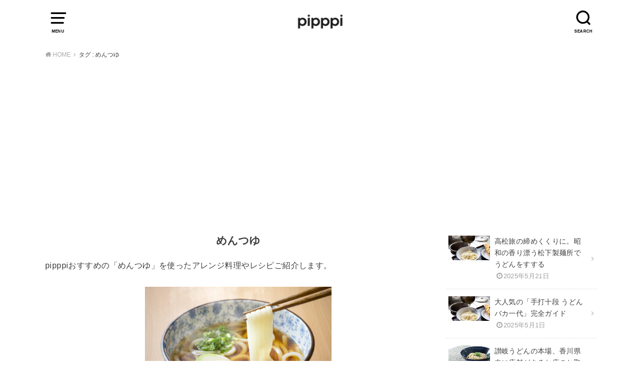

--- FILE ---
content_type: text/html; charset=UTF-8
request_url: https://pipppi.net/note/tag/mentsuyu
body_size: 11200
content:
<!doctype html>
<html dir="ltr" lang="ja" prefix="og: https://ogp.me/ns#">

<head>

	<meta charset="utf-8">
	<meta http-equiv="X-UA-Compatible" content="IE=edge">
	<meta name="HandheldFriendly" content="True">
	<meta name="MobileOptimized" content="320">
	<meta name="viewport" content="width=device-width, initial-scale=1"/>
	<link rel="pingback" href="https://pipppi.net/note/xmlrpc.php"><title>めんつゆ | 讃岐うどんマガジンpipppi（ぴっぴ）</title>
	<style>img:is([sizes="auto" i], [sizes^="auto," i]) { contain-intrinsic-size: 3000px 1500px }</style>
	
		<!-- All in One SEO 4.9.3 - aioseo.com -->
	<meta name="robots" content="max-image-preview:large" />
	<meta name="google-site-verification" content="WVubXuzp7zR5GnYL0Cz9UtfyshXgI_Ro3xYZ7iO-8MM" />
	<link rel="canonical" href="https://pipppi.net/note/tag/mentsuyu" />
	<meta name="generator" content="All in One SEO (AIOSEO) 4.9.3" />
		<script type="application/ld+json" class="aioseo-schema">
			{"@context":"https:\/\/schema.org","@graph":[{"@type":"BreadcrumbList","@id":"https:\/\/pipppi.net\/note\/tag\/mentsuyu#breadcrumblist","itemListElement":[{"@type":"ListItem","@id":"https:\/\/pipppi.net\/note#listItem","position":1,"name":"\u30db\u30fc\u30e0","item":"https:\/\/pipppi.net\/note","nextItem":{"@type":"ListItem","@id":"https:\/\/pipppi.net\/note\/tag\/mentsuyu#listItem","name":"\u3081\u3093\u3064\u3086"}},{"@type":"ListItem","@id":"https:\/\/pipppi.net\/note\/tag\/mentsuyu#listItem","position":2,"name":"\u3081\u3093\u3064\u3086","previousItem":{"@type":"ListItem","@id":"https:\/\/pipppi.net\/note#listItem","name":"\u30db\u30fc\u30e0"}}]},{"@type":"CollectionPage","@id":"https:\/\/pipppi.net\/note\/tag\/mentsuyu#collectionpage","url":"https:\/\/pipppi.net\/note\/tag\/mentsuyu","name":"\u3081\u3093\u3064\u3086 | \u8b83\u5c90\u3046\u3069\u3093\u30de\u30ac\u30b8\u30f3pipppi\uff08\u3074\u3063\u3074\uff09","inLanguage":"ja","isPartOf":{"@id":"https:\/\/pipppi.net\/note\/#website"},"breadcrumb":{"@id":"https:\/\/pipppi.net\/note\/tag\/mentsuyu#breadcrumblist"}},{"@type":"Organization","@id":"https:\/\/pipppi.net\/note\/#organization","name":"pipppi","url":"https:\/\/pipppi.net\/note\/"},{"@type":"WebSite","@id":"https:\/\/pipppi.net\/note\/#website","url":"https:\/\/pipppi.net\/note\/","name":"\u8b83\u5c90\u3046\u3069\u3093\u30de\u30ac\u30b8\u30f3pipppi\uff08\u3074\u3063\u3074\uff09","inLanguage":"ja","publisher":{"@id":"https:\/\/pipppi.net\/note\/#organization"}}]}
		</script>
		<!-- All in One SEO -->

<link rel='dns-prefetch' href='//www.googletagmanager.com' />
<link rel="alternate" type="application/rss+xml" title="讃岐うどんマガジンpipppi（ぴっぴ） &raquo; フィード" href="https://pipppi.net/note/feed" />
<link rel="alternate" type="application/rss+xml" title="讃岐うどんマガジンpipppi（ぴっぴ） &raquo; コメントフィード" href="https://pipppi.net/note/comments/feed" />
<link rel="alternate" type="application/rss+xml" title="讃岐うどんマガジンpipppi（ぴっぴ） &raquo; めんつゆ タグのフィード" href="https://pipppi.net/note/tag/mentsuyu/feed" />
<script type="text/javascript">
/* <![CDATA[ */
window._wpemojiSettings = {"baseUrl":"https:\/\/s.w.org\/images\/core\/emoji\/16.0.1\/72x72\/","ext":".png","svgUrl":"https:\/\/s.w.org\/images\/core\/emoji\/16.0.1\/svg\/","svgExt":".svg","source":{"concatemoji":"https:\/\/pipppi.net\/note\/wp-includes\/js\/wp-emoji-release.min.js?ver=6.8.3"}};
/*! This file is auto-generated */
!function(s,n){var o,i,e;function c(e){try{var t={supportTests:e,timestamp:(new Date).valueOf()};sessionStorage.setItem(o,JSON.stringify(t))}catch(e){}}function p(e,t,n){e.clearRect(0,0,e.canvas.width,e.canvas.height),e.fillText(t,0,0);var t=new Uint32Array(e.getImageData(0,0,e.canvas.width,e.canvas.height).data),a=(e.clearRect(0,0,e.canvas.width,e.canvas.height),e.fillText(n,0,0),new Uint32Array(e.getImageData(0,0,e.canvas.width,e.canvas.height).data));return t.every(function(e,t){return e===a[t]})}function u(e,t){e.clearRect(0,0,e.canvas.width,e.canvas.height),e.fillText(t,0,0);for(var n=e.getImageData(16,16,1,1),a=0;a<n.data.length;a++)if(0!==n.data[a])return!1;return!0}function f(e,t,n,a){switch(t){case"flag":return n(e,"\ud83c\udff3\ufe0f\u200d\u26a7\ufe0f","\ud83c\udff3\ufe0f\u200b\u26a7\ufe0f")?!1:!n(e,"\ud83c\udde8\ud83c\uddf6","\ud83c\udde8\u200b\ud83c\uddf6")&&!n(e,"\ud83c\udff4\udb40\udc67\udb40\udc62\udb40\udc65\udb40\udc6e\udb40\udc67\udb40\udc7f","\ud83c\udff4\u200b\udb40\udc67\u200b\udb40\udc62\u200b\udb40\udc65\u200b\udb40\udc6e\u200b\udb40\udc67\u200b\udb40\udc7f");case"emoji":return!a(e,"\ud83e\udedf")}return!1}function g(e,t,n,a){var r="undefined"!=typeof WorkerGlobalScope&&self instanceof WorkerGlobalScope?new OffscreenCanvas(300,150):s.createElement("canvas"),o=r.getContext("2d",{willReadFrequently:!0}),i=(o.textBaseline="top",o.font="600 32px Arial",{});return e.forEach(function(e){i[e]=t(o,e,n,a)}),i}function t(e){var t=s.createElement("script");t.src=e,t.defer=!0,s.head.appendChild(t)}"undefined"!=typeof Promise&&(o="wpEmojiSettingsSupports",i=["flag","emoji"],n.supports={everything:!0,everythingExceptFlag:!0},e=new Promise(function(e){s.addEventListener("DOMContentLoaded",e,{once:!0})}),new Promise(function(t){var n=function(){try{var e=JSON.parse(sessionStorage.getItem(o));if("object"==typeof e&&"number"==typeof e.timestamp&&(new Date).valueOf()<e.timestamp+604800&&"object"==typeof e.supportTests)return e.supportTests}catch(e){}return null}();if(!n){if("undefined"!=typeof Worker&&"undefined"!=typeof OffscreenCanvas&&"undefined"!=typeof URL&&URL.createObjectURL&&"undefined"!=typeof Blob)try{var e="postMessage("+g.toString()+"("+[JSON.stringify(i),f.toString(),p.toString(),u.toString()].join(",")+"));",a=new Blob([e],{type:"text/javascript"}),r=new Worker(URL.createObjectURL(a),{name:"wpTestEmojiSupports"});return void(r.onmessage=function(e){c(n=e.data),r.terminate(),t(n)})}catch(e){}c(n=g(i,f,p,u))}t(n)}).then(function(e){for(var t in e)n.supports[t]=e[t],n.supports.everything=n.supports.everything&&n.supports[t],"flag"!==t&&(n.supports.everythingExceptFlag=n.supports.everythingExceptFlag&&n.supports[t]);n.supports.everythingExceptFlag=n.supports.everythingExceptFlag&&!n.supports.flag,n.DOMReady=!1,n.readyCallback=function(){n.DOMReady=!0}}).then(function(){return e}).then(function(){var e;n.supports.everything||(n.readyCallback(),(e=n.source||{}).concatemoji?t(e.concatemoji):e.wpemoji&&e.twemoji&&(t(e.twemoji),t(e.wpemoji)))}))}((window,document),window._wpemojiSettings);
/* ]]> */
</script>
<style id='wp-emoji-styles-inline-css' type='text/css'>

	img.wp-smiley, img.emoji {
		display: inline !important;
		border: none !important;
		box-shadow: none !important;
		height: 1em !important;
		width: 1em !important;
		margin: 0 0.07em !important;
		vertical-align: -0.1em !important;
		background: none !important;
		padding: 0 !important;
	}
</style>
<link rel='stylesheet' id='wp-block-library-css' href='https://pipppi.net/note/wp-includes/css/dist/block-library/style.min.css' type='text/css' media='all' />
<style id='classic-theme-styles-inline-css' type='text/css'>
/*! This file is auto-generated */
.wp-block-button__link{color:#fff;background-color:#32373c;border-radius:9999px;box-shadow:none;text-decoration:none;padding:calc(.667em + 2px) calc(1.333em + 2px);font-size:1.125em}.wp-block-file__button{background:#32373c;color:#fff;text-decoration:none}
</style>
<link rel='stylesheet' id='aioseo/css/src/vue/standalone/blocks/table-of-contents/global.scss-css' href='https://pipppi.net/note/wp-content/plugins/all-in-one-seo-pack/dist/Lite/assets/css/table-of-contents/global.e90f6d47.css?ver=4.9.3' type='text/css' media='all' />
<style id='global-styles-inline-css' type='text/css'>
:root{--wp--preset--aspect-ratio--square: 1;--wp--preset--aspect-ratio--4-3: 4/3;--wp--preset--aspect-ratio--3-4: 3/4;--wp--preset--aspect-ratio--3-2: 3/2;--wp--preset--aspect-ratio--2-3: 2/3;--wp--preset--aspect-ratio--16-9: 16/9;--wp--preset--aspect-ratio--9-16: 9/16;--wp--preset--color--black: #000000;--wp--preset--color--cyan-bluish-gray: #abb8c3;--wp--preset--color--white: #ffffff;--wp--preset--color--pale-pink: #f78da7;--wp--preset--color--vivid-red: #cf2e2e;--wp--preset--color--luminous-vivid-orange: #ff6900;--wp--preset--color--luminous-vivid-amber: #fcb900;--wp--preset--color--light-green-cyan: #7bdcb5;--wp--preset--color--vivid-green-cyan: #00d084;--wp--preset--color--pale-cyan-blue: #8ed1fc;--wp--preset--color--vivid-cyan-blue: #0693e3;--wp--preset--color--vivid-purple: #9b51e0;--wp--preset--gradient--vivid-cyan-blue-to-vivid-purple: linear-gradient(135deg,rgba(6,147,227,1) 0%,rgb(155,81,224) 100%);--wp--preset--gradient--light-green-cyan-to-vivid-green-cyan: linear-gradient(135deg,rgb(122,220,180) 0%,rgb(0,208,130) 100%);--wp--preset--gradient--luminous-vivid-amber-to-luminous-vivid-orange: linear-gradient(135deg,rgba(252,185,0,1) 0%,rgba(255,105,0,1) 100%);--wp--preset--gradient--luminous-vivid-orange-to-vivid-red: linear-gradient(135deg,rgba(255,105,0,1) 0%,rgb(207,46,46) 100%);--wp--preset--gradient--very-light-gray-to-cyan-bluish-gray: linear-gradient(135deg,rgb(238,238,238) 0%,rgb(169,184,195) 100%);--wp--preset--gradient--cool-to-warm-spectrum: linear-gradient(135deg,rgb(74,234,220) 0%,rgb(151,120,209) 20%,rgb(207,42,186) 40%,rgb(238,44,130) 60%,rgb(251,105,98) 80%,rgb(254,248,76) 100%);--wp--preset--gradient--blush-light-purple: linear-gradient(135deg,rgb(255,206,236) 0%,rgb(152,150,240) 100%);--wp--preset--gradient--blush-bordeaux: linear-gradient(135deg,rgb(254,205,165) 0%,rgb(254,45,45) 50%,rgb(107,0,62) 100%);--wp--preset--gradient--luminous-dusk: linear-gradient(135deg,rgb(255,203,112) 0%,rgb(199,81,192) 50%,rgb(65,88,208) 100%);--wp--preset--gradient--pale-ocean: linear-gradient(135deg,rgb(255,245,203) 0%,rgb(182,227,212) 50%,rgb(51,167,181) 100%);--wp--preset--gradient--electric-grass: linear-gradient(135deg,rgb(202,248,128) 0%,rgb(113,206,126) 100%);--wp--preset--gradient--midnight: linear-gradient(135deg,rgb(2,3,129) 0%,rgb(40,116,252) 100%);--wp--preset--font-size--small: 13px;--wp--preset--font-size--medium: 20px;--wp--preset--font-size--large: 36px;--wp--preset--font-size--x-large: 42px;--wp--preset--spacing--20: 0.44rem;--wp--preset--spacing--30: 0.67rem;--wp--preset--spacing--40: 1rem;--wp--preset--spacing--50: 1.5rem;--wp--preset--spacing--60: 2.25rem;--wp--preset--spacing--70: 3.38rem;--wp--preset--spacing--80: 5.06rem;--wp--preset--shadow--natural: 6px 6px 9px rgba(0, 0, 0, 0.2);--wp--preset--shadow--deep: 12px 12px 50px rgba(0, 0, 0, 0.4);--wp--preset--shadow--sharp: 6px 6px 0px rgba(0, 0, 0, 0.2);--wp--preset--shadow--outlined: 6px 6px 0px -3px rgba(255, 255, 255, 1), 6px 6px rgba(0, 0, 0, 1);--wp--preset--shadow--crisp: 6px 6px 0px rgba(0, 0, 0, 1);}:where(.is-layout-flex){gap: 0.5em;}:where(.is-layout-grid){gap: 0.5em;}body .is-layout-flex{display: flex;}.is-layout-flex{flex-wrap: wrap;align-items: center;}.is-layout-flex > :is(*, div){margin: 0;}body .is-layout-grid{display: grid;}.is-layout-grid > :is(*, div){margin: 0;}:where(.wp-block-columns.is-layout-flex){gap: 2em;}:where(.wp-block-columns.is-layout-grid){gap: 2em;}:where(.wp-block-post-template.is-layout-flex){gap: 1.25em;}:where(.wp-block-post-template.is-layout-grid){gap: 1.25em;}.has-black-color{color: var(--wp--preset--color--black) !important;}.has-cyan-bluish-gray-color{color: var(--wp--preset--color--cyan-bluish-gray) !important;}.has-white-color{color: var(--wp--preset--color--white) !important;}.has-pale-pink-color{color: var(--wp--preset--color--pale-pink) !important;}.has-vivid-red-color{color: var(--wp--preset--color--vivid-red) !important;}.has-luminous-vivid-orange-color{color: var(--wp--preset--color--luminous-vivid-orange) !important;}.has-luminous-vivid-amber-color{color: var(--wp--preset--color--luminous-vivid-amber) !important;}.has-light-green-cyan-color{color: var(--wp--preset--color--light-green-cyan) !important;}.has-vivid-green-cyan-color{color: var(--wp--preset--color--vivid-green-cyan) !important;}.has-pale-cyan-blue-color{color: var(--wp--preset--color--pale-cyan-blue) !important;}.has-vivid-cyan-blue-color{color: var(--wp--preset--color--vivid-cyan-blue) !important;}.has-vivid-purple-color{color: var(--wp--preset--color--vivid-purple) !important;}.has-black-background-color{background-color: var(--wp--preset--color--black) !important;}.has-cyan-bluish-gray-background-color{background-color: var(--wp--preset--color--cyan-bluish-gray) !important;}.has-white-background-color{background-color: var(--wp--preset--color--white) !important;}.has-pale-pink-background-color{background-color: var(--wp--preset--color--pale-pink) !important;}.has-vivid-red-background-color{background-color: var(--wp--preset--color--vivid-red) !important;}.has-luminous-vivid-orange-background-color{background-color: var(--wp--preset--color--luminous-vivid-orange) !important;}.has-luminous-vivid-amber-background-color{background-color: var(--wp--preset--color--luminous-vivid-amber) !important;}.has-light-green-cyan-background-color{background-color: var(--wp--preset--color--light-green-cyan) !important;}.has-vivid-green-cyan-background-color{background-color: var(--wp--preset--color--vivid-green-cyan) !important;}.has-pale-cyan-blue-background-color{background-color: var(--wp--preset--color--pale-cyan-blue) !important;}.has-vivid-cyan-blue-background-color{background-color: var(--wp--preset--color--vivid-cyan-blue) !important;}.has-vivid-purple-background-color{background-color: var(--wp--preset--color--vivid-purple) !important;}.has-black-border-color{border-color: var(--wp--preset--color--black) !important;}.has-cyan-bluish-gray-border-color{border-color: var(--wp--preset--color--cyan-bluish-gray) !important;}.has-white-border-color{border-color: var(--wp--preset--color--white) !important;}.has-pale-pink-border-color{border-color: var(--wp--preset--color--pale-pink) !important;}.has-vivid-red-border-color{border-color: var(--wp--preset--color--vivid-red) !important;}.has-luminous-vivid-orange-border-color{border-color: var(--wp--preset--color--luminous-vivid-orange) !important;}.has-luminous-vivid-amber-border-color{border-color: var(--wp--preset--color--luminous-vivid-amber) !important;}.has-light-green-cyan-border-color{border-color: var(--wp--preset--color--light-green-cyan) !important;}.has-vivid-green-cyan-border-color{border-color: var(--wp--preset--color--vivid-green-cyan) !important;}.has-pale-cyan-blue-border-color{border-color: var(--wp--preset--color--pale-cyan-blue) !important;}.has-vivid-cyan-blue-border-color{border-color: var(--wp--preset--color--vivid-cyan-blue) !important;}.has-vivid-purple-border-color{border-color: var(--wp--preset--color--vivid-purple) !important;}.has-vivid-cyan-blue-to-vivid-purple-gradient-background{background: var(--wp--preset--gradient--vivid-cyan-blue-to-vivid-purple) !important;}.has-light-green-cyan-to-vivid-green-cyan-gradient-background{background: var(--wp--preset--gradient--light-green-cyan-to-vivid-green-cyan) !important;}.has-luminous-vivid-amber-to-luminous-vivid-orange-gradient-background{background: var(--wp--preset--gradient--luminous-vivid-amber-to-luminous-vivid-orange) !important;}.has-luminous-vivid-orange-to-vivid-red-gradient-background{background: var(--wp--preset--gradient--luminous-vivid-orange-to-vivid-red) !important;}.has-very-light-gray-to-cyan-bluish-gray-gradient-background{background: var(--wp--preset--gradient--very-light-gray-to-cyan-bluish-gray) !important;}.has-cool-to-warm-spectrum-gradient-background{background: var(--wp--preset--gradient--cool-to-warm-spectrum) !important;}.has-blush-light-purple-gradient-background{background: var(--wp--preset--gradient--blush-light-purple) !important;}.has-blush-bordeaux-gradient-background{background: var(--wp--preset--gradient--blush-bordeaux) !important;}.has-luminous-dusk-gradient-background{background: var(--wp--preset--gradient--luminous-dusk) !important;}.has-pale-ocean-gradient-background{background: var(--wp--preset--gradient--pale-ocean) !important;}.has-electric-grass-gradient-background{background: var(--wp--preset--gradient--electric-grass) !important;}.has-midnight-gradient-background{background: var(--wp--preset--gradient--midnight) !important;}.has-small-font-size{font-size: var(--wp--preset--font-size--small) !important;}.has-medium-font-size{font-size: var(--wp--preset--font-size--medium) !important;}.has-large-font-size{font-size: var(--wp--preset--font-size--large) !important;}.has-x-large-font-size{font-size: var(--wp--preset--font-size--x-large) !important;}
:where(.wp-block-post-template.is-layout-flex){gap: 1.25em;}:where(.wp-block-post-template.is-layout-grid){gap: 1.25em;}
:where(.wp-block-columns.is-layout-flex){gap: 2em;}:where(.wp-block-columns.is-layout-grid){gap: 2em;}
:root :where(.wp-block-pullquote){font-size: 1.5em;line-height: 1.6;}
</style>
<link rel='stylesheet' id='style-css' href='https://pipppi.net/note/wp-content/themes/yswallow/style.css' type='text/css' media='all' />
<link rel='stylesheet' id='child-style-css' href='https://pipppi.net/note/wp-content/themes/yswallow_custom/style.css' type='text/css' media='all' />
<link rel='stylesheet' id='fontawesome-css' href='https://pipppi.net/note/wp-content/themes/yswallow/library/css/font-awesome.min.css' type='text/css' media='all' />
<script type="text/javascript" id="gtmkit-js-before" data-cfasync="false" data-nowprocket="" data-cookieconsent="ignore">
/* <![CDATA[ */
		window.gtmkit_settings = {"datalayer_name":"dataLayer","console_log":false};
		window.gtmkit_data = {};
		window.dataLayer = window.dataLayer || [];
				
/* ]]> */
</script>
<script type="text/javascript" id="gtmkit-container-js-after" data-cfasync="false" data-nowprocket="" data-cookieconsent="ignore">
/* <![CDATA[ */
/* Google Tag Manager */
(function(w,d,s,l,i){w[l]=w[l]||[];w[l].push({'gtm.start':
new Date().getTime(),event:'gtm.js'});var f=d.getElementsByTagName(s)[0],
j=d.createElement(s),dl=l!='dataLayer'?'&l='+l:'';j.async=true;j.src=
'https://www.googletagmanager.com/gtm.js?id='+i+dl;f.parentNode.insertBefore(j,f);
})(window,document,'script','dataLayer','GTM-K8J6GJ8');
/* End Google Tag Manager */
/* ]]> */
</script>
<script type="text/javascript" id="gtmkit-datalayer-js-before" data-cfasync="false" data-nowprocket="" data-cookieconsent="ignore">
/* <![CDATA[ */
const gtmkit_dataLayer_content = {"pagePostType":"post","pageType":"post"};
dataLayer.push( gtmkit_dataLayer_content );
/* ]]> */
</script>
<script type="text/javascript" src="https://pipppi.net/note/wp-includes/js/jquery/jquery.min.js?ver=3.7.1" id="jquery-core-js"></script>
<script type="text/javascript" src="https://pipppi.net/note/wp-includes/js/jquery/jquery-migrate.min.js?ver=3.4.1" id="jquery-migrate-js"></script>
<link rel="https://api.w.org/" href="https://pipppi.net/note/wp-json/" /><link rel="alternate" title="JSON" type="application/json" href="https://pipppi.net/note/wp-json/wp/v2/tags/29" /><link rel="EditURI" type="application/rsd+xml" title="RSD" href="https://pipppi.net/note/xmlrpc.php?rsd" />
<meta name="generator" content="WordPress 6.8.3" />
<script async src="//pagead2.googlesyndication.com/pagead/js/adsbygoogle.js"></script>
<script>
     (adsbygoogle = window.adsbygoogle || []).push({
          google_ad_client: "ca-pub-4082553640129028",
          enable_page_level_ads: true
     });
</script><style type="text/css">
body, #breadcrumb li a::after{ color: #3E3E3E;}
a, #breadcrumb li a i, .authorbox .author_sns li a::before,.widget li a:after{ color: #aaaaaa;}
a:hover{ color: #dd2323;}
.article-footer .post-categories li a,.article-footer .tags a{ background: #aaaaaa; border-color:#aaaaaa;}
.article-footer .tags a{ color:#aaaaaa; background: none;}
.article-footer .post-categories li a:hover,.article-footer .tags a:hover{ background:#dd2323;  border-color:#dd2323;}
input[type="text"],input[type="password"],input[type="datetime"],input[type="datetime-local"],input[type="date"],input[type="month"],input[type="time"],input[type="week"],input[type="number"],input[type="email"],input[type="url"],input[type="search"],input[type="tel"],input[type="color"],select,textarea,.field { background-color: #ffffff;}
#header{ color: #000000; background: #ffffff;}
#logo a{ color: #000000;}
@media only screen and (min-width: 768px) {
	#g_nav .nav > li::after{ background: #000000;}
	#g_nav .nav li ul.sub-menu, #g_nav .nav li ul.children{ background: #ffffff;color: #000000;}
	.archives-list .post-list a .eyecatch::after{ background: #aaaaaa;}
}

.slick-prev:before, .slick-next:before, .accordionBtn, #submit, button, html input[type="button"], input[type="reset"], input[type="submit"], .pagination a:hover, .pagination a:focus,.page-links a:hover, .page-links a:focus { background-color: #aaaaaa;}
.accordionBtn.active, #submit:hover, #submit:focus{ background-color: #dd2323;}
.entry-content h2, .homeadd_wrap .widgettitle, .widgettitle, .eyecatch .cat-name, ul.wpp-list li a:before, .cat_postlist .catttl span::before, .cat_postlist .catttl span::after, .accordion::before{ background: #d34548; color: #ffffff;}
.entry-content h3,.entry-content h4{ border-color: #d34548;}
.h_balloon .entry-content h2:after{ border-top-color: #d34548;}
.entry-content ol li:before{ background: #d34548; border-color: #d34548;  color: #ffffff;}
.entry-content ol li ol li:before{ color: #d34548;}
.entry-content ul li:before{ color: #d34548;}
.entry-content blockquote::before,.entry-content blockquote::after{color: #d34548;}

.btn-wrap a{background: #aaaaaa;border: 1px solid #aaaaaa;}
.btn-wrap a:hover,.widget .btn-wrap:not(.simple) a:hover{color: #aaaaaa;border-color: #aaaaaa;}
.btn-wrap.simple a, .pagination a, .pagination span,.page-links a{border-color: #aaaaaa; color: #aaaaaa;}
.btn-wrap.simple a:hover, .pagination .current,.pagination .current:hover,.page-links ul > li > span{background-color: #aaaaaa;}

#footer-top::before{background-color: #d34548;}
#footer,.cta-inner{background-color: #ffffff; color: #000000;}

</style>
<link rel="icon" href="https://pipppi.net/note/wp-content/uploads/2018/07/cropped-1c81ca083afd83154b1cf21af86ffa41-32x32.png" sizes="32x32" />
<link rel="icon" href="https://pipppi.net/note/wp-content/uploads/2018/07/cropped-1c81ca083afd83154b1cf21af86ffa41-192x192.png" sizes="192x192" />
<link rel="apple-touch-icon" href="https://pipppi.net/note/wp-content/uploads/2018/07/cropped-1c81ca083afd83154b1cf21af86ffa41-180x180.png" />
<meta name="msapplication-TileImage" content="https://pipppi.net/note/wp-content/uploads/2018/07/cropped-1c81ca083afd83154b1cf21af86ffa41-270x270.png" />
		<style type="text/css" id="wp-custom-css">
			.instagram-media {
	margin-left: auto!important;
	margin-right: auto!important;
}		</style>
		</head>

<body class="archive tag tag-mentsuyu tag-29 wp-theme-yswallow wp-child-theme-yswallow_custom pd_onecolumn h_default date_on catlabeloff pannavi_on">
	<div id="container">


<header id="header" class="header animated fadeIn">
<div id="inner-header" class="wrap cf">

<a href="#spnavi" data-remodal-target="spnavi" class="nav_btn"><span class="text">MENU</span></a><div class="remodal" data-remodal-id="spnavi" data-remodal-options="hashTracking:false"><button data-remodal-action="close" class="remodal-close"><span class="text gf">CLOSE</span></button><div id="categories-3" class="widget widget_categories"><h4 class="widgettitle"><span>カテゴリー</span></h4>
			<ul>
					<li class="cat-item cat-item-7"><a href="https://pipppi.net/note/category/howto">うどんにまつわる話 <span class="countpost">8</span></a>
</li>
	<li class="cat-item cat-item-30"><a href="https://pipppi.net/note/category/tour">うどん巡り <span class="countpost">7</span></a>
</li>
	<li class="cat-item cat-item-37"><a href="https://pipppi.net/note/category/gift">お取り寄せ <span class="countpost">2</span></a>
</li>
	<li class="cat-item cat-item-8"><a href="https://pipppi.net/note/category/kakeudon">かけうどん <span class="countpost">7</span></a>
</li>
	<li class="cat-item cat-item-10"><a href="https://pipppi.net/note/category/curryudon">カレーうどん <span class="countpost">2</span></a>
</li>
	<li class="cat-item cat-item-38"><a href="https://pipppi.net/note/category/zaru">ざるうどん <span class="countpost">4</span></a>
</li>
	<li class="cat-item cat-item-39"><a href="https://pipppi.net/note/category/tororo">とろろうどん・やまかけうどん <span class="countpost">2</span></a>
</li>
	<li class="cat-item cat-item-1"><a href="https://pipppi.net/note/category/bukkakeudon">ぶっかけうどん <span class="countpost">3</span></a>
</li>
	<li class="cat-item cat-item-11"><a href="https://pipppi.net/note/category/asaudon">朝うどん <span class="countpost">13</span></a>
</li>
	<li class="cat-item cat-item-35"><a href="https://pipppi.net/note/category/shimeudon">締めうどん <span class="countpost">1</span></a>
</li>
	<li class="cat-item cat-item-40"><a href="https://pipppi.net/note/category/shoyuudon">醬油うどん <span class="countpost">1</span></a>
</li>
	<li class="cat-item cat-item-36"><a href="https://pipppi.net/note/category/kamaageudon">釜揚げうどん <span class="countpost">2</span></a>
</li>
			</ul>

			</div>        <div id="newentryimagewidget-3" class="widget widget_newentryimagewidget">            			<ul>
												<li>
			<a href="https://pipppi.net/note/1821" title="高松旅の締めくくりに。昭和の香り漂う松下製麺所でうどんをすする">
			<figure class="eyecatch">
			<img width="486" height="290" src="https://pipppi.net/note/wp-content/uploads/2025/05/10003369-486x290.jpg" class="attachment-home-thum size-home-thum wp-post-image" alt="" decoding="async" loading="lazy" />			</figure>
			<div class="ttl">
				<p class="title">高松旅の締めくくりに。昭和の香り漂う松下製麺所でうどんをすする</p>
				<time class="time__date date gf">2025年5月21日</time>			</div>
			</a>
			</li>
						<li>
			<a href="https://pipppi.net/note/1779" title="大人気の「手打十段 うどんバカ一代」完全ガイド">
			<figure class="eyecatch">
			<img width="486" height="290" src="https://pipppi.net/note/wp-content/uploads/2025/05/10003369-486x290.jpg" class="attachment-home-thum size-home-thum wp-post-image" alt="" decoding="async" loading="lazy" />			</figure>
			<div class="ttl">
				<p class="title">大人気の「手打十段 うどんバカ一代」完全ガイド</p>
				<time class="time__date date gf">2025年5月1日</time>			</div>
			</a>
			</li>
						<li>
			<a href="https://pipppi.net/note/1719" title="讃岐うどんの本場、香川県内に店舗があるお店のお取り寄せうどんをご自宅で">
			<figure class="eyecatch">
			<img width="486" height="290" src="https://pipppi.net/note/wp-content/uploads/2021/11/22056929_s-486x290.jpg" class="attachment-home-thum size-home-thum wp-post-image" alt="" decoding="async" loading="lazy" />			</figure>
			<div class="ttl">
				<p class="title">讃岐うどんの本場、香川県内に店舗があるお店のお取り寄せうどんをご自宅で</p>
				<time class="time__date date gf undo">2021年12月4日</time>			</div>
			</a>
			</li>
						<li>
			<a href="https://pipppi.net/note/1582" title="醤油うどんは香川スタンダード！作り方やおすすめのお店をご紹介">
			<figure class="eyecatch">
			<img width="486" height="290" src="https://pipppi.net/note/wp-content/uploads/2019/10/482-486x290.jpg" class="attachment-home-thum size-home-thum wp-post-image" alt="醤油うどん" decoding="async" loading="lazy" />			</figure>
			<div class="ttl">
				<p class="title">醤油うどんは香川スタンダード！作り方やおすすめのお店をご紹介</p>
				<time class="time__date date gf undo">2020年3月1日</time>			</div>
			</a>
			</li>
						<li>
			<a href="https://pipppi.net/note/1529" title="もう食べた？本場讃岐で選ばれたお店の絶品とろろうどん&#038;やまかけうどん10">
			<figure class="eyecatch">
			<img width="486" height="290" src="https://pipppi.net/note/wp-content/uploads/2019/09/IMG_1105-486x290.jpg" class="attachment-home-thum size-home-thum wp-post-image" alt="" decoding="async" loading="lazy" />			</figure>
			<div class="ttl">
				<p class="title">もう食べた？本場讃岐で選ばれたお店の絶品とろろうどん&#038;やまかけうどん10</p>
				<time class="time__date date gf undo">2020年3月1日</time>			</div>
			</a>
			</li>
									</ul>
		</div>        <button data-remodal-action="close" class="remodal-close"><span class="text gf">CLOSE</span></button></div><div class="searchbox"><form role="search" method="get" id="searchform" class="searchform cf" action="https://pipppi.net/note/" ><input type="search" placeholder="キーワードを入力" value="" name="s" id="s" /><span class="nav_btn search_btn"><span class="text">SEARCH</span></span></form></div><div id="logo" class="fs_s sitedes_off"><p class="h1 img"><a href="https://pipppi.net/note"><img width="107" height="36" src="https://pipppi.net/note/wp-content/uploads/2018/07/pipppi.png" class="site_logo_img" alt="讃岐うどんマガジンpipppi（ぴっぴ）" decoding="async" /></a></p></div>
</div>
</header>





<div id="breadcrumb" class="breadcrumb animated fadeIn cf"><div class="wrap"><ul class="breadcrumb__ul" itemscope itemtype="http://schema.org/BreadcrumbList"><li class="breadcrumb__li bc_homelink" itemprop="itemListElement" itemscope itemtype="http://schema.org/ListItem"><a class="breadcrumb__link" itemprop="item" href="https://pipppi.net/note/"><span itemprop="name"> HOME</span></a><meta itemprop="position" content="1" /></li><li class="breadcrumb__li" itemprop="itemListElement" itemscope itemtype="http://schema.org/ListItem"><span itemprop="name">タグ : めんつゆ</span><meta itemprop="position" content="2" /></li></ul></div></div>
<div id="content">
<div id="inner-content" class="wrap cf">

<div class="main-wrap">
<main id="main" class="animated anidelayS fadeIn cf" role="main">

<div class="archivettl">
<h1 class="archive-title h2">
めんつゆ</h1>
</div>
<div class="taxonomy-description entry-content"><p>pipppiおすすめの「めんつゆ」を使ったアレンジ料理やレシピご紹介します。</p>
</div>

		<div class="archives-list card-list cf">


<article class="post-list animated fadeIn post-669 post type-post status-publish format-standard has-post-thumbnail category-kakeudon tag-recipe tag-mentsuyu article cf" role="article">
<a href="https://pipppi.net/note/669" rel="bookmark" title="めんつゆをアレンジ！簡単にできる人気のうどんレシピ＊基本〜応用まで">
<figure class="eyecatch">
<img width="486" height="290" src="https://pipppi.net/note/wp-content/uploads/2018/07/AdobeStock_124234358-486x290.jpeg" class="attachment-home-thum size-home-thum wp-post-image" alt="めんつゆのアレンジpipppi" decoding="async" fetchpriority="high" /><span class="osusume-label cat-name cat-id-8">かけうどん</span></figure>

<section class="entry-content cf">
<h1 class="h2 entry-title">めんつゆをアレンジ！簡単にできる人気のうどんレシピ＊基本〜応用まで</h1>
<div class="byline entry-meta vcard">
<time class="time__date date gf undo">2020年3月1日</time></div>
<div class="description"><p>うどんを食べるときに欠かせないのがうどんつゆですよね。めんつゆを使えば、とっても美味しいうどんが簡単にできるので非常に便利です。 ですが、いつも同じ味だと飽きてしまう人もいるはず。美味しいんだけど、もっと違う味で食べたい&#8230;</p>
</div>
</section>
</a>
</article>



</div>
	
<nav class="pagination cf"></nav>

</main>
</div>
<div class="side-wrap">
<div id="sidebar" class="sidebar cf animated fadeIn" role="complementary">
	        <div id="newentryimagewidget-2" class="widget widget_newentryimagewidget">            			<ul>
												<li>
			<a href="https://pipppi.net/note/1821" title="高松旅の締めくくりに。昭和の香り漂う松下製麺所でうどんをすする">
			<figure class="eyecatch">
			<img width="486" height="290" src="https://pipppi.net/note/wp-content/uploads/2025/05/10003369-486x290.jpg" class="attachment-home-thum size-home-thum wp-post-image" alt="" decoding="async" loading="lazy" />			</figure>
			<div class="ttl">
				<p class="title">高松旅の締めくくりに。昭和の香り漂う松下製麺所でうどんをすする</p>
				<time class="time__date date gf">2025年5月21日</time>			</div>
			</a>
			</li>
						<li>
			<a href="https://pipppi.net/note/1779" title="大人気の「手打十段 うどんバカ一代」完全ガイド">
			<figure class="eyecatch">
			<img width="486" height="290" src="https://pipppi.net/note/wp-content/uploads/2025/05/10003369-486x290.jpg" class="attachment-home-thum size-home-thum wp-post-image" alt="" decoding="async" loading="lazy" />			</figure>
			<div class="ttl">
				<p class="title">大人気の「手打十段 うどんバカ一代」完全ガイド</p>
				<time class="time__date date gf">2025年5月1日</time>			</div>
			</a>
			</li>
						<li>
			<a href="https://pipppi.net/note/1719" title="讃岐うどんの本場、香川県内に店舗があるお店のお取り寄せうどんをご自宅で">
			<figure class="eyecatch">
			<img width="486" height="290" src="https://pipppi.net/note/wp-content/uploads/2021/11/22056929_s-486x290.jpg" class="attachment-home-thum size-home-thum wp-post-image" alt="" decoding="async" loading="lazy" />			</figure>
			<div class="ttl">
				<p class="title">讃岐うどんの本場、香川県内に店舗があるお店のお取り寄せうどんをご自宅で</p>
				<time class="time__date date gf undo">2021年12月4日</time>			</div>
			</a>
			</li>
						<li>
			<a href="https://pipppi.net/note/1582" title="醤油うどんは香川スタンダード！作り方やおすすめのお店をご紹介">
			<figure class="eyecatch">
			<img width="486" height="290" src="https://pipppi.net/note/wp-content/uploads/2019/10/482-486x290.jpg" class="attachment-home-thum size-home-thum wp-post-image" alt="醤油うどん" decoding="async" loading="lazy" />			</figure>
			<div class="ttl">
				<p class="title">醤油うどんは香川スタンダード！作り方やおすすめのお店をご紹介</p>
				<time class="time__date date gf undo">2020年3月1日</time>			</div>
			</a>
			</li>
						<li>
			<a href="https://pipppi.net/note/1529" title="もう食べた？本場讃岐で選ばれたお店の絶品とろろうどん&#038;やまかけうどん10">
			<figure class="eyecatch">
			<img width="486" height="290" src="https://pipppi.net/note/wp-content/uploads/2019/09/IMG_1105-486x290.jpg" class="attachment-home-thum size-home-thum wp-post-image" alt="" decoding="async" loading="lazy" />			</figure>
			<div class="ttl">
				<p class="title">もう食べた？本場讃岐で選ばれたお店の絶品とろろうどん&#038;やまかけうどん10</p>
				<time class="time__date date gf undo">2020年3月1日</time>			</div>
			</a>
			</li>
						<li>
			<a href="https://pipppi.net/note/1507" title="とろろうどんとやまかけうどんは違うもの？トッピング例&#038;おすすめレシピもご紹介">
			<figure class="eyecatch">
			<img width="486" height="290" src="https://pipppi.net/note/wp-content/uploads/2019/09/IMG_0556-486x290.jpg" class="attachment-home-thum size-home-thum wp-post-image" alt="" decoding="async" loading="lazy" />			</figure>
			<div class="ttl">
				<p class="title">とろろうどんとやまかけうどんは違うもの？トッピング例&#038;おすすめレシピもご紹介</p>
				<time class="time__date date gf undo">2020年3月1日</time>			</div>
			</a>
			</li>
						<li>
			<a href="https://pipppi.net/note/1448" title="牛肉ぶっかけうどんがおいしく食べられる香川の人気店6&#038;おすすめレシピ">
			<figure class="eyecatch">
			<img width="486" height="290" src="https://pipppi.net/note/wp-content/uploads/2019/09/0979663-486x290.jpg" class="attachment-home-thum size-home-thum wp-post-image" alt="牛肉ぶっかけうどん" decoding="async" loading="lazy" />			</figure>
			<div class="ttl">
				<p class="title">牛肉ぶっかけうどんがおいしく食べられる香川の人気店6&#038;おすすめレシピ</p>
				<time class="time__date date gf undo">2020年3月1日</time>			</div>
			</a>
			</li>
						<li>
			<a href="https://pipppi.net/note/1488" title="簡単！ざるうどんつゆの作り方＊讃岐うどんの味を自宅で完コピ！">
			<figure class="eyecatch">
			<img width="486" height="290" src="https://pipppi.net/note/wp-content/uploads/2019/09/IMG_1261-486x290.jpg" class="attachment-home-thum size-home-thum wp-post-image" alt="" decoding="async" loading="lazy" />			</figure>
			<div class="ttl">
				<p class="title">簡単！ざるうどんつゆの作り方＊讃岐うどんの味を自宅で完コピ！</p>
				<time class="time__date date gf undo">2020年3月1日</time>			</div>
			</a>
			</li>
						<li>
			<a href="https://pipppi.net/note/1458" title="豚肉ぶっかけうどんがおいしく食べられる香川の人気店5&#038;おすすめレシピ">
			<figure class="eyecatch">
			<img width="486" height="290" src="https://pipppi.net/note/wp-content/uploads/2018/10/IMG_0774-486x290.jpg" class="attachment-home-thum size-home-thum wp-post-image" alt="" decoding="async" loading="lazy" />			</figure>
			<div class="ttl">
				<p class="title">豚肉ぶっかけうどんがおいしく食べられる香川の人気店5&#038;おすすめレシピ</p>
				<time class="time__date date gf undo">2020年3月1日</time>			</div>
			</a>
			</li>
						<li>
			<a href="https://pipppi.net/note/1432" title="おすすめのざるうどんを総ざらい！本場香川の人にも愛される20店の人気メニュー">
			<figure class="eyecatch">
			<img width="486" height="290" src="https://pipppi.net/note/wp-content/uploads/2019/09/IMG_0809--486x290.jpg" class="attachment-home-thum size-home-thum wp-post-image" alt="" decoding="async" loading="lazy" />			</figure>
			<div class="ttl">
				<p class="title">おすすめのざるうどんを総ざらい！本場香川の人にも愛される20店の人気メニュー</p>
				<time class="time__date date gf undo">2020年3月1日</time>			</div>
			</a>
			</li>
									</ul>
		</div>        </div>
</div>
</div>
</div>
<div id="footer-top" class="footer-top wow animated fadeIn">
	<div class="wrap cf">
		<div class="inner">
						<div class="footcolumn"><div id="categories-6" class="widget widget_categories"><h4 class="widgettitle"><span>ジャンル</span></h4>
			<ul>
					<li class="cat-item cat-item-7"><a href="https://pipppi.net/note/category/howto">うどんにまつわる話</a>
</li>
	<li class="cat-item cat-item-30"><a href="https://pipppi.net/note/category/tour">うどん巡り</a>
</li>
	<li class="cat-item cat-item-37"><a href="https://pipppi.net/note/category/gift">お取り寄せ</a>
</li>
	<li class="cat-item cat-item-8"><a href="https://pipppi.net/note/category/kakeudon">かけうどん</a>
</li>
	<li class="cat-item cat-item-10"><a href="https://pipppi.net/note/category/curryudon">カレーうどん</a>
</li>
	<li class="cat-item cat-item-38"><a href="https://pipppi.net/note/category/zaru">ざるうどん</a>
</li>
	<li class="cat-item cat-item-39"><a href="https://pipppi.net/note/category/tororo">とろろうどん・やまかけうどん</a>
</li>
	<li class="cat-item cat-item-1"><a href="https://pipppi.net/note/category/bukkakeudon">ぶっかけうどん</a>
</li>
	<li class="cat-item cat-item-11"><a href="https://pipppi.net/note/category/asaudon">朝うどん</a>
</li>
	<li class="cat-item cat-item-35"><a href="https://pipppi.net/note/category/shimeudon">締めうどん</a>
</li>
	<li class="cat-item cat-item-40"><a href="https://pipppi.net/note/category/shoyuudon">醬油うどん</a>
</li>
	<li class="cat-item cat-item-36"><a href="https://pipppi.net/note/category/kamaageudon">釜揚げうどん</a>
</li>
			</ul>

			</div></div>
							<div class="footcolumn"><div id="tag_cloud-5" class="widget widget_tag_cloud"><h4 class="widgettitle"><span>その他</span></h4><div class="tagcloud"><a href="https://pipppi.net/note/tag/pickup" class="tag-cloud-link tag-link-12 tag-link-position-1" style="font-size: 19pt;" aria-label="pipppi特集！ (6個の項目)">pipppi特集！</a>
<a href="https://pipppi.net/note/tag/topping" class="tag-cloud-link tag-link-32 tag-link-position-2" style="font-size: 14pt;" aria-label="うどんトッピング (3個の項目)">うどんトッピング</a>
<a href="https://pipppi.net/note/tag/recipe" class="tag-cloud-link tag-link-13 tag-link-position-3" style="font-size: 22pt;" aria-label="うどんレシピ (9個の項目)">うどんレシピ</a>
<a href="https://pipppi.net/note/tag/guzai" class="tag-cloud-link tag-link-31 tag-link-position-4" style="font-size: 11.6pt;" aria-label="おすすめ具材 (2個の項目)">おすすめ具材</a>
<a href="https://pipppi.net/note/tag/sanukishi" class="tag-cloud-link tag-link-20 tag-link-position-5" style="font-size: 8pt;" aria-label="さぬき市 (1個の項目)">さぬき市</a>
<a href="https://pipppi.net/note/tag/report" class="tag-cloud-link tag-link-14 tag-link-position-6" style="font-size: 8pt;" aria-label="ぴっぴレポ (1個の項目)">ぴっぴレポ</a>
<a href="https://pipppi.net/note/tag/mannou" class="tag-cloud-link tag-link-23 tag-link-position-7" style="font-size: 8pt;" aria-label="まんのう町 (1個の項目)">まんのう町</a>
<a href="https://pipppi.net/note/tag/mentsuyu" class="tag-cloud-link tag-link-29 tag-link-position-8" style="font-size: 8pt;" aria-label="めんつゆ (1個の項目)">めんつゆ</a>
<a href="https://pipppi.net/note/tag/mikichou" class="tag-cloud-link tag-link-21 tag-link-position-9" style="font-size: 8pt;" aria-label="三木町 (1個の項目)">三木町</a>
<a href="https://pipppi.net/note/tag/mitoyo" class="tag-cloud-link tag-link-27 tag-link-position-10" style="font-size: 8pt;" aria-label="三豊市 (1個の項目)">三豊市</a>
<a href="https://pipppi.net/note/tag/marugameshi" class="tag-cloud-link tag-link-15 tag-link-position-11" style="font-size: 8pt;" aria-label="丸亀市 (1個の項目)">丸亀市</a>
<a href="https://pipppi.net/note/tag/zentsuuji" class="tag-cloud-link tag-link-26 tag-link-position-12" style="font-size: 8pt;" aria-label="善通寺市 (1個の項目)">善通寺市</a>
<a href="https://pipppi.net/note/tag/sakaide" class="tag-cloud-link tag-link-24 tag-link-position-13" style="font-size: 8pt;" aria-label="坂出市 (1個の項目)">坂出市</a>
<a href="https://pipppi.net/note/tag/tadotsu" class="tag-cloud-link tag-link-22 tag-link-position-14" style="font-size: 8pt;" aria-label="多度津町 (1個の項目)">多度津町</a>
<a href="https://pipppi.net/note/tag/utazu" class="tag-cloud-link tag-link-18 tag-link-position-15" style="font-size: 11.6pt;" aria-label="宇多津町 (2個の項目)">宇多津町</a>
<a href="https://pipppi.net/note/tag/higashikagawashi" class="tag-cloud-link tag-link-19 tag-link-position-16" style="font-size: 8pt;" aria-label="東かがわ市 (1個の項目)">東かがわ市</a>
<a href="https://pipppi.net/note/tag/kotohira" class="tag-cloud-link tag-link-28 tag-link-position-17" style="font-size: 8pt;" aria-label="琴平町 (1個の項目)">琴平町</a>
<a href="https://pipppi.net/note/tag/shirodashi" class="tag-cloud-link tag-link-33 tag-link-position-18" style="font-size: 8pt;" aria-label="白だし (1個の項目)">白だし</a>
<a href="https://pipppi.net/note/tag/ayagawachou" class="tag-cloud-link tag-link-17 tag-link-position-19" style="font-size: 8pt;" aria-label="綾川町 (1個の項目)">綾川町</a>
<a href="https://pipppi.net/note/tag/kaonji" class="tag-cloud-link tag-link-25 tag-link-position-20" style="font-size: 8pt;" aria-label="観音寺市 (1個の項目)">観音寺市</a>
<a href="https://pipppi.net/note/tag/takamatsushi" class="tag-cloud-link tag-link-16 tag-link-position-21" style="font-size: 8pt;" aria-label="高松市 (1個の項目)">高松市</a></div>
</div></div>
			
	
		</div>
	</div>
</div>

<footer id="footer" class="footer wow animated fadeIn" role="contentinfo">

	<div id="inner-footer" class="inner wrap cf">
		<nav role="navigation">
			<div class="footer-links cf"><ul id="menu-%e3%83%95%e3%83%83%e3%82%bf%e3%83%bc" class="footer-nav cf"><li id="menu-item-1350" class="menu-item menu-item-type-custom menu-item-object-custom menu-item-1350"><a href="https://glowinc.co.jp/about-us/">運営情報</a></li>
<li id="menu-item-1349" class="menu-item menu-item-type-custom menu-item-object-custom menu-item-1349"><a href="https://glowinc.co.jp/privacy-policy/">プライバシーポリシー</a></li>
<li id="menu-item-848" class="menu-item menu-item-type-post_type menu-item-object-page menu-item-848"><a href="https://pipppi.net/note/?page_id=844">お問い合わせ</a></li>
</ul></div>		</nav>
		<p class="source-org copyright">&copy;Copyright2026 <a href="https://pipppi.net/note" rel="nofollow">讃岐うどんマガジンpipppi（ぴっぴ）</a>.All Rights Reserved.</p>
	</div>
</footer>
</div>
<script type="speculationrules">
{"prefetch":[{"source":"document","where":{"and":[{"href_matches":"\/note\/*"},{"not":{"href_matches":["\/note\/wp-*.php","\/note\/wp-admin\/*","\/note\/wp-content\/uploads\/*","\/note\/wp-content\/*","\/note\/wp-content\/plugins\/*","\/note\/wp-content\/themes\/yswallow_custom\/*","\/note\/wp-content\/themes\/yswallow\/*","\/note\/*\\?(.+)"]}},{"not":{"selector_matches":"a[rel~=\"nofollow\"]"}},{"not":{"selector_matches":".no-prefetch, .no-prefetch a"}}]},"eagerness":"conservative"}]}
</script>
<div id="page-top">
	<a href="#header" class="pt-button" title="ページトップへ"></a>
</div><script>
jQuery(document).ready(function($) {
	$(".widget_categories li, .widget_nav_menu li").has("ul").toggleClass("accordionMenu");
	$(".widget ul.children , .widget ul.sub-menu").after("<span class='accordionBtn'></span>");
	$(".widget ul.children , .widget ul.sub-menu").hide();
	$("ul .accordionBtn").on("click", function() {
		$(this).prev("ul").slideToggle();
		$(this).toggleClass("active");
	});
});
</script><script type="text/javascript" src="https://pipppi.net/note/wp-content/themes/yswallow/library/js/remodal.js?ver=1.0.0" id="remodal-js"></script>
<script type="text/javascript" src="https://pipppi.net/note/wp-content/themes/yswallow/library/js/scripts.js" id="main-js-js"></script>
<script type="text/javascript" src="https://pipppi.net/note/wp-content/themes/yswallow/library/js/modernizr.custom.min.js?ver=2.5.3" id="css-modernizr-js"></script>
</body>
</html>

--- FILE ---
content_type: text/html; charset=utf-8
request_url: https://www.google.com/recaptcha/api2/aframe
body_size: 265
content:
<!DOCTYPE HTML><html><head><meta http-equiv="content-type" content="text/html; charset=UTF-8"></head><body><script nonce="Ws-tRNAQewwrvx4fGpc2hg">/** Anti-fraud and anti-abuse applications only. See google.com/recaptcha */ try{var clients={'sodar':'https://pagead2.googlesyndication.com/pagead/sodar?'};window.addEventListener("message",function(a){try{if(a.source===window.parent){var b=JSON.parse(a.data);var c=clients[b['id']];if(c){var d=document.createElement('img');d.src=c+b['params']+'&rc='+(localStorage.getItem("rc::a")?sessionStorage.getItem("rc::b"):"");window.document.body.appendChild(d);sessionStorage.setItem("rc::e",parseInt(sessionStorage.getItem("rc::e")||0)+1);localStorage.setItem("rc::h",'1768886415167');}}}catch(b){}});window.parent.postMessage("_grecaptcha_ready", "*");}catch(b){}</script></body></html>